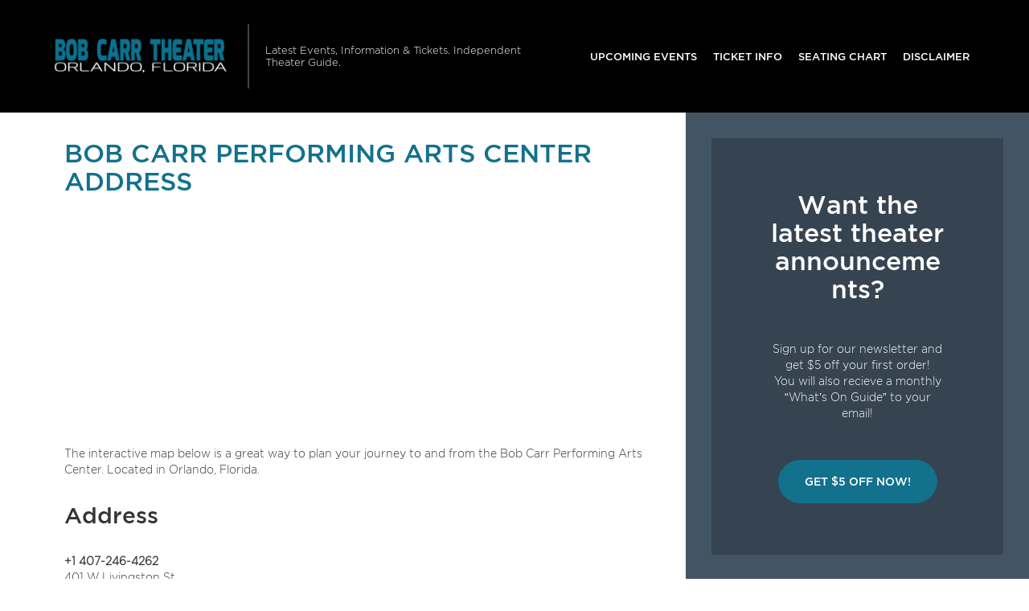

--- FILE ---
content_type: text/html; charset=utf-8
request_url: https://www.google.com/recaptcha/api2/aframe
body_size: 267
content:
<!DOCTYPE HTML><html><head><meta http-equiv="content-type" content="text/html; charset=UTF-8"></head><body><script nonce="wN7ZHfKR-24gJRQCGjbS6g">/** Anti-fraud and anti-abuse applications only. See google.com/recaptcha */ try{var clients={'sodar':'https://pagead2.googlesyndication.com/pagead/sodar?'};window.addEventListener("message",function(a){try{if(a.source===window.parent){var b=JSON.parse(a.data);var c=clients[b['id']];if(c){var d=document.createElement('img');d.src=c+b['params']+'&rc='+(localStorage.getItem("rc::a")?sessionStorage.getItem("rc::b"):"");window.document.body.appendChild(d);sessionStorage.setItem("rc::e",parseInt(sessionStorage.getItem("rc::e")||0)+1);localStorage.setItem("rc::h",'1762547254200');}}}catch(b){}});window.parent.postMessage("_grecaptcha_ready", "*");}catch(b){}</script></body></html>